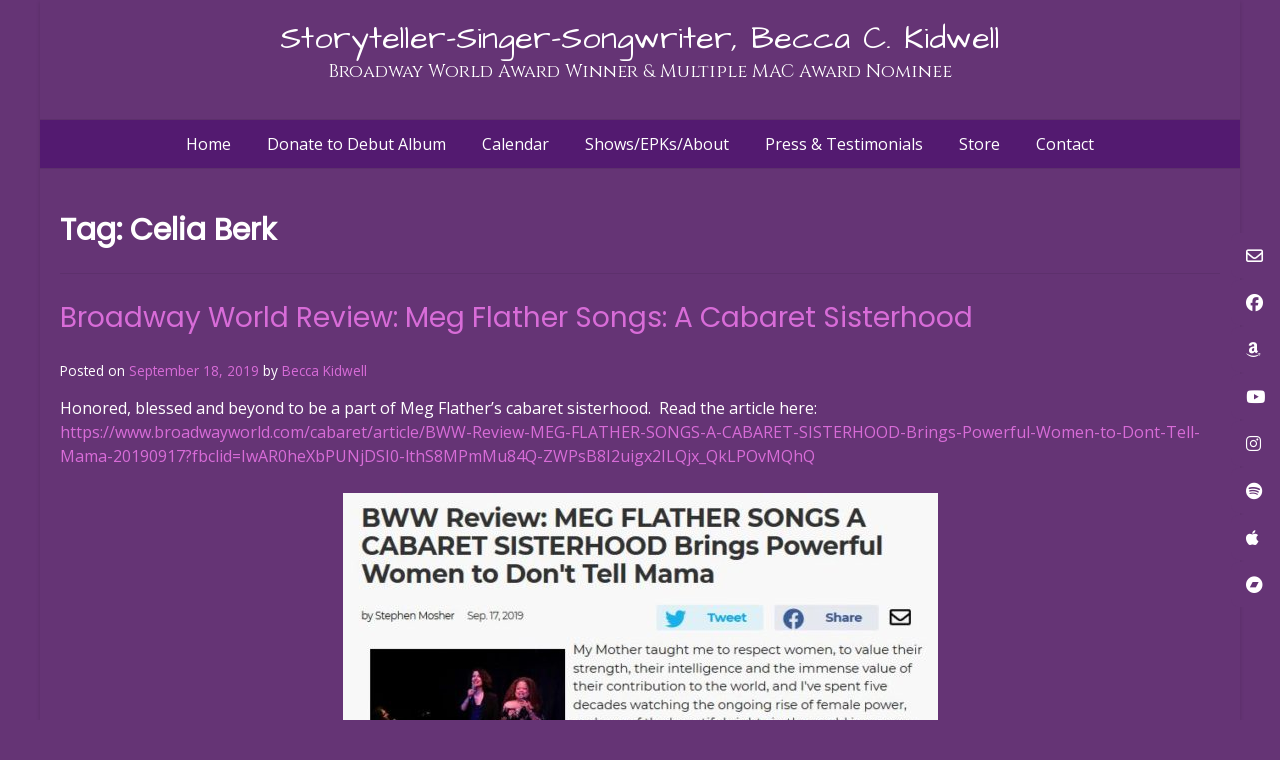

--- FILE ---
content_type: text/html; charset=UTF-8
request_url: https://beccackidwell.com/tag/celia-berk/
body_size: 11451
content:
<!doctype html><!-- Overlay.ORG -->
<html lang="en-US">
<head>
	<meta charset="UTF-8">
	<meta name="viewport" content="width=device-width, initial-scale=1">
	<link rel="profile" href="https://gmpg.org/xfn/11">
	<title>Celia Berk &#8211; Storyteller-Singer-Songwriter, Becca C. Kidwell</title>
<meta name='robots' content='max-image-preview:large' />
<link rel='dns-prefetch' href='//fonts.googleapis.com' />
<link rel="alternate" type="application/rss+xml" title="Storyteller-Singer-Songwriter, Becca C. Kidwell &raquo; Feed" href="https://beccackidwell.com/feed/" />
<link rel="alternate" type="application/rss+xml" title="Storyteller-Singer-Songwriter, Becca C. Kidwell &raquo; Comments Feed" href="https://beccackidwell.com/comments/feed/" />
<link rel="alternate" type="application/rss+xml" title="Storyteller-Singer-Songwriter, Becca C. Kidwell &raquo; Celia Berk Tag Feed" href="https://beccackidwell.com/tag/celia-berk/feed/" />
<style id='wp-img-auto-sizes-contain-inline-css' type='text/css'>
img:is([sizes=auto i],[sizes^="auto," i]){contain-intrinsic-size:3000px 1500px}
/*# sourceURL=wp-img-auto-sizes-contain-inline-css */
</style>
<style id='wp-emoji-styles-inline-css' type='text/css'>

	img.wp-smiley, img.emoji {
		display: inline !important;
		border: none !important;
		box-shadow: none !important;
		height: 1em !important;
		width: 1em !important;
		margin: 0 0.07em !important;
		vertical-align: -0.1em !important;
		background: none !important;
		padding: 0 !important;
	}
/*# sourceURL=wp-emoji-styles-inline-css */
</style>
<link rel='stylesheet' id='wp-block-library-css' href='https://beccackidwell.com/wp-includes/css/dist/block-library/style.min.css?ver=6.9' type='text/css' media='all' />
<style id='classic-theme-styles-inline-css' type='text/css'>
/*! This file is auto-generated */
.wp-block-button__link{color:#fff;background-color:#32373c;border-radius:9999px;box-shadow:none;text-decoration:none;padding:calc(.667em + 2px) calc(1.333em + 2px);font-size:1.125em}.wp-block-file__button{background:#32373c;color:#fff;text-decoration:none}
/*# sourceURL=/wp-includes/css/classic-themes.min.css */
</style>
<link rel='stylesheet' id='wp-components-css' href='https://beccackidwell.com/wp-includes/css/dist/components/style.min.css?ver=6.9' type='text/css' media='all' />
<link rel='stylesheet' id='wp-preferences-css' href='https://beccackidwell.com/wp-includes/css/dist/preferences/style.min.css?ver=6.9' type='text/css' media='all' />
<link rel='stylesheet' id='wp-block-editor-css' href='https://beccackidwell.com/wp-includes/css/dist/block-editor/style.min.css?ver=6.9' type='text/css' media='all' />
<link rel='stylesheet' id='wp-reusable-blocks-css' href='https://beccackidwell.com/wp-includes/css/dist/reusable-blocks/style.min.css?ver=6.9' type='text/css' media='all' />
<link rel='stylesheet' id='wp-patterns-css' href='https://beccackidwell.com/wp-includes/css/dist/patterns/style.min.css?ver=6.9' type='text/css' media='all' />
<link rel='stylesheet' id='wp-editor-css' href='https://beccackidwell.com/wp-includes/css/dist/editor/style.min.css?ver=6.9' type='text/css' media='all' />
<link rel='stylesheet' id='block-robo-gallery-style-css-css' href='https://beccackidwell.com/wp-content/plugins/robo-gallery/includes/extensions/block/dist/blocks.style.build.css?ver=5.1.2' type='text/css' media='all' />
<style id='global-styles-inline-css' type='text/css'>
:root{--wp--preset--aspect-ratio--square: 1;--wp--preset--aspect-ratio--4-3: 4/3;--wp--preset--aspect-ratio--3-4: 3/4;--wp--preset--aspect-ratio--3-2: 3/2;--wp--preset--aspect-ratio--2-3: 2/3;--wp--preset--aspect-ratio--16-9: 16/9;--wp--preset--aspect-ratio--9-16: 9/16;--wp--preset--color--black: #000000;--wp--preset--color--cyan-bluish-gray: #abb8c3;--wp--preset--color--white: #ffffff;--wp--preset--color--pale-pink: #f78da7;--wp--preset--color--vivid-red: #cf2e2e;--wp--preset--color--luminous-vivid-orange: #ff6900;--wp--preset--color--luminous-vivid-amber: #fcb900;--wp--preset--color--light-green-cyan: #7bdcb5;--wp--preset--color--vivid-green-cyan: #00d084;--wp--preset--color--pale-cyan-blue: #8ed1fc;--wp--preset--color--vivid-cyan-blue: #0693e3;--wp--preset--color--vivid-purple: #9b51e0;--wp--preset--gradient--vivid-cyan-blue-to-vivid-purple: linear-gradient(135deg,rgb(6,147,227) 0%,rgb(155,81,224) 100%);--wp--preset--gradient--light-green-cyan-to-vivid-green-cyan: linear-gradient(135deg,rgb(122,220,180) 0%,rgb(0,208,130) 100%);--wp--preset--gradient--luminous-vivid-amber-to-luminous-vivid-orange: linear-gradient(135deg,rgb(252,185,0) 0%,rgb(255,105,0) 100%);--wp--preset--gradient--luminous-vivid-orange-to-vivid-red: linear-gradient(135deg,rgb(255,105,0) 0%,rgb(207,46,46) 100%);--wp--preset--gradient--very-light-gray-to-cyan-bluish-gray: linear-gradient(135deg,rgb(238,238,238) 0%,rgb(169,184,195) 100%);--wp--preset--gradient--cool-to-warm-spectrum: linear-gradient(135deg,rgb(74,234,220) 0%,rgb(151,120,209) 20%,rgb(207,42,186) 40%,rgb(238,44,130) 60%,rgb(251,105,98) 80%,rgb(254,248,76) 100%);--wp--preset--gradient--blush-light-purple: linear-gradient(135deg,rgb(255,206,236) 0%,rgb(152,150,240) 100%);--wp--preset--gradient--blush-bordeaux: linear-gradient(135deg,rgb(254,205,165) 0%,rgb(254,45,45) 50%,rgb(107,0,62) 100%);--wp--preset--gradient--luminous-dusk: linear-gradient(135deg,rgb(255,203,112) 0%,rgb(199,81,192) 50%,rgb(65,88,208) 100%);--wp--preset--gradient--pale-ocean: linear-gradient(135deg,rgb(255,245,203) 0%,rgb(182,227,212) 50%,rgb(51,167,181) 100%);--wp--preset--gradient--electric-grass: linear-gradient(135deg,rgb(202,248,128) 0%,rgb(113,206,126) 100%);--wp--preset--gradient--midnight: linear-gradient(135deg,rgb(2,3,129) 0%,rgb(40,116,252) 100%);--wp--preset--font-size--small: 13px;--wp--preset--font-size--medium: 20px;--wp--preset--font-size--large: 36px;--wp--preset--font-size--x-large: 42px;--wp--preset--spacing--20: 0.44rem;--wp--preset--spacing--30: 0.67rem;--wp--preset--spacing--40: 1rem;--wp--preset--spacing--50: 1.5rem;--wp--preset--spacing--60: 2.25rem;--wp--preset--spacing--70: 3.38rem;--wp--preset--spacing--80: 5.06rem;--wp--preset--shadow--natural: 6px 6px 9px rgba(0, 0, 0, 0.2);--wp--preset--shadow--deep: 12px 12px 50px rgba(0, 0, 0, 0.4);--wp--preset--shadow--sharp: 6px 6px 0px rgba(0, 0, 0, 0.2);--wp--preset--shadow--outlined: 6px 6px 0px -3px rgb(255, 255, 255), 6px 6px rgb(0, 0, 0);--wp--preset--shadow--crisp: 6px 6px 0px rgb(0, 0, 0);}:where(.is-layout-flex){gap: 0.5em;}:where(.is-layout-grid){gap: 0.5em;}body .is-layout-flex{display: flex;}.is-layout-flex{flex-wrap: wrap;align-items: center;}.is-layout-flex > :is(*, div){margin: 0;}body .is-layout-grid{display: grid;}.is-layout-grid > :is(*, div){margin: 0;}:where(.wp-block-columns.is-layout-flex){gap: 2em;}:where(.wp-block-columns.is-layout-grid){gap: 2em;}:where(.wp-block-post-template.is-layout-flex){gap: 1.25em;}:where(.wp-block-post-template.is-layout-grid){gap: 1.25em;}.has-black-color{color: var(--wp--preset--color--black) !important;}.has-cyan-bluish-gray-color{color: var(--wp--preset--color--cyan-bluish-gray) !important;}.has-white-color{color: var(--wp--preset--color--white) !important;}.has-pale-pink-color{color: var(--wp--preset--color--pale-pink) !important;}.has-vivid-red-color{color: var(--wp--preset--color--vivid-red) !important;}.has-luminous-vivid-orange-color{color: var(--wp--preset--color--luminous-vivid-orange) !important;}.has-luminous-vivid-amber-color{color: var(--wp--preset--color--luminous-vivid-amber) !important;}.has-light-green-cyan-color{color: var(--wp--preset--color--light-green-cyan) !important;}.has-vivid-green-cyan-color{color: var(--wp--preset--color--vivid-green-cyan) !important;}.has-pale-cyan-blue-color{color: var(--wp--preset--color--pale-cyan-blue) !important;}.has-vivid-cyan-blue-color{color: var(--wp--preset--color--vivid-cyan-blue) !important;}.has-vivid-purple-color{color: var(--wp--preset--color--vivid-purple) !important;}.has-black-background-color{background-color: var(--wp--preset--color--black) !important;}.has-cyan-bluish-gray-background-color{background-color: var(--wp--preset--color--cyan-bluish-gray) !important;}.has-white-background-color{background-color: var(--wp--preset--color--white) !important;}.has-pale-pink-background-color{background-color: var(--wp--preset--color--pale-pink) !important;}.has-vivid-red-background-color{background-color: var(--wp--preset--color--vivid-red) !important;}.has-luminous-vivid-orange-background-color{background-color: var(--wp--preset--color--luminous-vivid-orange) !important;}.has-luminous-vivid-amber-background-color{background-color: var(--wp--preset--color--luminous-vivid-amber) !important;}.has-light-green-cyan-background-color{background-color: var(--wp--preset--color--light-green-cyan) !important;}.has-vivid-green-cyan-background-color{background-color: var(--wp--preset--color--vivid-green-cyan) !important;}.has-pale-cyan-blue-background-color{background-color: var(--wp--preset--color--pale-cyan-blue) !important;}.has-vivid-cyan-blue-background-color{background-color: var(--wp--preset--color--vivid-cyan-blue) !important;}.has-vivid-purple-background-color{background-color: var(--wp--preset--color--vivid-purple) !important;}.has-black-border-color{border-color: var(--wp--preset--color--black) !important;}.has-cyan-bluish-gray-border-color{border-color: var(--wp--preset--color--cyan-bluish-gray) !important;}.has-white-border-color{border-color: var(--wp--preset--color--white) !important;}.has-pale-pink-border-color{border-color: var(--wp--preset--color--pale-pink) !important;}.has-vivid-red-border-color{border-color: var(--wp--preset--color--vivid-red) !important;}.has-luminous-vivid-orange-border-color{border-color: var(--wp--preset--color--luminous-vivid-orange) !important;}.has-luminous-vivid-amber-border-color{border-color: var(--wp--preset--color--luminous-vivid-amber) !important;}.has-light-green-cyan-border-color{border-color: var(--wp--preset--color--light-green-cyan) !important;}.has-vivid-green-cyan-border-color{border-color: var(--wp--preset--color--vivid-green-cyan) !important;}.has-pale-cyan-blue-border-color{border-color: var(--wp--preset--color--pale-cyan-blue) !important;}.has-vivid-cyan-blue-border-color{border-color: var(--wp--preset--color--vivid-cyan-blue) !important;}.has-vivid-purple-border-color{border-color: var(--wp--preset--color--vivid-purple) !important;}.has-vivid-cyan-blue-to-vivid-purple-gradient-background{background: var(--wp--preset--gradient--vivid-cyan-blue-to-vivid-purple) !important;}.has-light-green-cyan-to-vivid-green-cyan-gradient-background{background: var(--wp--preset--gradient--light-green-cyan-to-vivid-green-cyan) !important;}.has-luminous-vivid-amber-to-luminous-vivid-orange-gradient-background{background: var(--wp--preset--gradient--luminous-vivid-amber-to-luminous-vivid-orange) !important;}.has-luminous-vivid-orange-to-vivid-red-gradient-background{background: var(--wp--preset--gradient--luminous-vivid-orange-to-vivid-red) !important;}.has-very-light-gray-to-cyan-bluish-gray-gradient-background{background: var(--wp--preset--gradient--very-light-gray-to-cyan-bluish-gray) !important;}.has-cool-to-warm-spectrum-gradient-background{background: var(--wp--preset--gradient--cool-to-warm-spectrum) !important;}.has-blush-light-purple-gradient-background{background: var(--wp--preset--gradient--blush-light-purple) !important;}.has-blush-bordeaux-gradient-background{background: var(--wp--preset--gradient--blush-bordeaux) !important;}.has-luminous-dusk-gradient-background{background: var(--wp--preset--gradient--luminous-dusk) !important;}.has-pale-ocean-gradient-background{background: var(--wp--preset--gradient--pale-ocean) !important;}.has-electric-grass-gradient-background{background: var(--wp--preset--gradient--electric-grass) !important;}.has-midnight-gradient-background{background: var(--wp--preset--gradient--midnight) !important;}.has-small-font-size{font-size: var(--wp--preset--font-size--small) !important;}.has-medium-font-size{font-size: var(--wp--preset--font-size--medium) !important;}.has-large-font-size{font-size: var(--wp--preset--font-size--large) !important;}.has-x-large-font-size{font-size: var(--wp--preset--font-size--x-large) !important;}
:where(.wp-block-post-template.is-layout-flex){gap: 1.25em;}:where(.wp-block-post-template.is-layout-grid){gap: 1.25em;}
:where(.wp-block-term-template.is-layout-flex){gap: 1.25em;}:where(.wp-block-term-template.is-layout-grid){gap: 1.25em;}
:where(.wp-block-columns.is-layout-flex){gap: 2em;}:where(.wp-block-columns.is-layout-grid){gap: 2em;}
:root :where(.wp-block-pullquote){font-size: 1.5em;line-height: 1.6;}
/*# sourceURL=global-styles-inline-css */
</style>
<link rel='stylesheet' id='overlay_customizer_fonts-css' href='//fonts.googleapis.com/css?family=Open+Sans%3Aregular%2Citalic%2C700|Architects+Daughter%3Aregular|Lato%3Aregular%2Citalic%2C700|Cinzel%3Aregular%2C700|Poppins%3Aregular%26subset%3Dlatin%2C' type='text/css' media='screen' />
<link rel='stylesheet' id='overlay-fonts-css' href='//fonts.googleapis.com/css?family=Open+Sans%7CPoppins&#038;ver=2.0.10' type='text/css' media='all' />
<link rel='stylesheet' id='overlay-style-css' href='https://beccackidwell.com/wp-content/themes/overlay/style.css?ver=6.9' type='text/css' media='all' />
<link rel='stylesheet' id='overlay-font-awesome-css' href='https://beccackidwell.com/wp-content/themes/overlay/inc/font-awesome/css/all.css?ver=6.7.2' type='text/css' media='all' />
<link rel='stylesheet' id='overlay-header-style-css' href='https://beccackidwell.com/wp-content/themes/overlay/templates/header/header-style.css?ver=2.0.10' type='text/css' media='all' />
<link rel='stylesheet' id='overlay-footer-style-css' href='https://beccackidwell.com/wp-content/themes/overlay/templates/footer/css/footer-none.css?ver=2.0.10' type='text/css' media='all' />
<link rel='stylesheet' id='overlay-resp-menu-css' href='https://beccackidwell.com/wp-content/themes/overlay/inc/css/menu-mobile.css?ver=2.0.10' type='text/css' media='(max-width: 782px)' />
<link rel='stylesheet' id='overlay-resp-tablet-css' href='https://beccackidwell.com/wp-content/themes/overlay/inc/css/responsive-tablet.css?ver=2.0.10' type='text/css' media='(max-width: 980px)' />
<link rel='stylesheet' id='overlay-resp-mobile-css' href='https://beccackidwell.com/wp-content/themes/overlay/inc/css/responsive-mobile.css?ver=2.0.10' type='text/css' media='(max-width: 782px)' />
<style id='overlay-customizer-custom-css-inline-css' type='text/css'>
.site-title{font-size:32px;font-family:"Architects Daughter","Helvetica Neue",sans-serif;}.site-description{font-size:18px;font-family:"Cinzel","Helvetica Neue",sans-serif;color:#ffffff;}.overlay-side-social .social-icon{font-size:17px;}.overlay-page-title .overlay-h-title,
				.woocommerce-products-header .woocommerce-products-header__title{font-size:30px;}.main-navigation ul ul a:hover,
				.main-navigation ul ul a:focus,
				.main-navigation ul ul li.current-menu-item > a,
				.main-navigation ul ul li.current_page_item > a,
				.main-navigation ul ul li.current-menu-parent > a,
				.main-navigation ul ul li.current_page_parent > a,
				.main-navigation ul ul li.current-menu-ancestor > a,
				.main-navigation ul ul li.current_page_ancestor > a,
				
				.main-navigation.overlay-nav-solid a:hover,
				.main-navigation.overlay-nav-solid ul > li > a:hover,
				.main-navigation.overlay-nav-solid ul > li > a:focus,
				.main-navigation.overlay-nav-solid ul > li.current-menu-item > a,
				.main-navigation.overlay-nav-solid ul > li.current-menu-ancestor > a,
				.main-navigation.overlay-nav-solid ul > li.current-menu-parent > a,
				.main-navigation.overlay-nav-solid ul > li.current_page_parent > a,
				.main-navigation.overlay-nav-solid ul > li.current_page_ancestor > a,
				.main-navigation.overlay-nav-solid .current_page_item > a,
				
				.main-navigation.overlay-nav-block ul > li > a:hover span.nav-span-block,
				.main-navigation.overlay-nav-block ul > li > a:focus span.nav-span-block,
				.main-navigation.overlay-nav-block ul > li.current-menu-item > a span.nav-span-block,
				.main-navigation.overlay-nav-block ul > li.current-menu-ancestor > a span.nav-span-block,
				.main-navigation.overlay-nav-block ul > li.current-menu-parent > a span.nav-span-block,
				.main-navigation.overlay-nav-block ul > li.current_page_parent > a span.nav-span-block,
				.main-navigation.overlay-nav-block ul > li.current_page_ancestor > a span.nav-span-block,
				.main-navigation.overlay-nav-block .current_page_item > a span.nav-span-block,
				
				.error-btn a:hover,
				.overlay-side-social .social-icon,
				#comments .comment-form input.submit:hover,
				.overlay-footdivide-shortline .footer-custom-block::after,
				.overlay-footdivide-shortline ul.site-footer-widgets > li::after{background-color:#653475;}a,
				.overlay-footer-social-two #overlay-bottombar-menu li a:hover,
				.overlay-footer-social-two.footer-menu-vertical #overlay-bottombar-menu li a:hover{color:#653475;}#site-navigation.main-navigation.overlay-nav-plain ul > li > a:hover,
				#site-navigation.main-navigation.overlay-nav-plain ul > li > a:focus,
				#site-navigation.main-navigation.overlay-nav-plain ul > li.current-menu-item > a,
				#site-navigation.main-navigation.overlay-nav-plain ul > li.current-menu-ancestor > a,
				#site-navigation.main-navigation.overlay-nav-plain ul > li.current-menu-parent > a,
				#site-navigation.main-navigation.overlay-nav-plain ul > li.current_page_parent > a,
				#site-navigation.main-navigation.overlay-nav-plain ul > li.current_page_ancestor > a,
				#site-navigation.main-navigation.overlay-nav-plain .current_page_item > a,
				
				#site-navigation.main-navigation.overlay-nav-underline ul > li > a:hover,
				#site-navigation.main-navigation.overlay-nav-underline ul > li > a:focus,
				#site-navigation.main-navigation.overlay-nav-underline ul > li.current-menu-item > a,
				#site-navigation.main-navigation.overlay-nav-underline ul > li.current-menu-ancestor > a,
				#site-navigation.main-navigation.overlay-nav-underline ul > li.current-menu-parent > a,
				#site-navigation.main-navigation.overlay-nav-underline ul > li.current_page_parent > a,
				#site-navigation.main-navigation.overlay-nav-underline ul > li.current_page_ancestor > a,
				#site-navigation.main-navigation.overlay-nav-underline .current_page_item > a{color:#653475 !important;}.main-navigation.overlay-nav-underline ul > li > a:hover,
				.main-navigation.overlay-nav-underline ul > li > a:focus,
				.main-navigation.overlay-nav-underline ul > li.current-menu-item > a,
				.main-navigation.overlay-nav-underline ul > li.current-menu-ancestor > a,
				.main-navigation.overlay-nav-underline ul > li.current-menu-parent > a,
				.main-navigation.overlay-nav-underline ul > li.current_page_parent > a,
				.main-navigation.overlay-nav-underline ul > li.current_page_ancestor > a,
				.main-navigation.overlay-nav-underline .current_page_item > a{box-shadow:0 -4px 0 #eded74 inset;}blockquote{border-left-color:#653475 !important;}a:hover,
				a:focus,
				a:active{color:#653475;}body.overlay-site-boxed .site-boxed,
				body.overlay-site-full-width-blocked.overlay-joined-content .site-content-inner,
				body.overlay-site-full-width-blocked.overlay-break-content .content-area,
				body.overlay-site-full-width-blocked.overlay-break-content .widget-area,
				body.overlay-site-full-width-blocked.overlay-break-content .widget-area.widgets-apart .widget{background-color:#653475;}body #page header.site-header,
				.header-search-block,
                body #page .site-header .site-bar-inner,
                .site-header.overlay-header-grid .site-header-inner{background-color:#653475;}body #page header.site-header{color:#ffffff;}.site-header .site-bar,
				.header-search-block,
				body #page .site-header .site-bar-inner,
				.site-header .header-search-block{background-color:#653475;}.site-header .site-bar,
				button.header-search{color:#ffffff;}.main-navigation,
				body.overlay-menu-dropdown .site-stick-header.stick-header.stuck #overlay-main-menu{background-color:#531a70;}.main-navigation,
				button.menu-toggle{color:#ffffff;}.main-navigation ul ul{background-color:rgba(255, 255, 255, 0.6);;color:#ffffff;}.main-navigation ul ul a:hover,
				.main-navigation ul ul a:focus,
				.main-navigation ul ul li.current-menu-item > a,
				.main-navigation ul ul li.current_page_item > a,
				.main-navigation ul ul li.current-menu-parent > a,
				.main-navigation ul ul li.current_page_parent > a,
				.main-navigation ul ul li.current-menu-ancestor > a,
				.main-navigation ul ul li.current_page_ancestor > a,
				.main-navigation.overlay-nav-solid a:hover,
				.main-navigation.overlay-nav-solid ul > li > a:hover,
				.main-navigation.overlay-nav-solid ul > li > a:focus,
				.main-navigation.overlay-nav-solid ul > li.current-menu-item > a,
				.main-navigation.overlay-nav-solid ul > li.current-menu-ancestor > a,
				.main-navigation.overlay-nav-solid ul > li.current-menu-parent > a,
				.main-navigation.overlay-nav-solid ul > li.current_page_parent > a,
				.main-navigation.overlay-nav-solid ul > li.current_page_ancestor > a,
				.main-navigation.overlay-nav-solid .current_page_item > a,
				.main-navigation.overlay-nav-block ul > li > a:hover span.nav-span-block,
				.main-navigation.overlay-nav-block ul > li > a:focus span.nav-span-block,
				.main-navigation.overlay-nav-block ul > li.current-menu-item > a span.nav-span-block,
				.main-navigation.overlay-nav-block ul > li.current-menu-ancestor > a span.nav-span-block,
				.main-navigation.overlay-nav-block ul > li.current-menu-parent > a span.nav-span-block,
				.main-navigation.overlay-nav-block ul > li.current_page_parent > a span.nav-span-block,
				.main-navigation.overlay-nav-block ul > li.current_page_ancestor > a span.nav-span-block,
				.main-navigation.overlay-nav-block .current_page_item > a span.nav-span-block{background-color:#eded74;}.main-navigation.overlay-nav-plain ul > li > a:hover,
				.main-navigation.overlay-nav-plain ul > li > a:focus,
				.main-navigation.overlay-nav-plain ul > li.current-menu-item > a,
				.main-navigation.overlay-nav-plain ul > li.current-menu-ancestor > a,
				.main-navigation.overlay-nav-plain ul > li.current-menu-parent > a,
				.main-navigation.overlay-nav-plain ul > li.current_page_parent > a,
				.main-navigation.overlay-nav-plain ul > li.current_page_ancestor > a,
				.main-navigation.overlay-nav-plain .current_page_item > a,
				
				.main-navigation.overlay-nav-underline ul > li > a:hover,
				.main-navigation.overlay-nav-underline ul > li > a:focus,
				.main-navigation.overlay-nav-underline ul > li.current-menu-item > a,
				.main-navigation.overlay-nav-underline ul > li.current-menu-ancestor > a,
				.main-navigation.overlay-nav-underline ul > li.current-menu-parent > a,
				.main-navigation.overlay-nav-underline ul > li.current_page_parent > a,
				.main-navigation.overlay-nav-underline ul > li.current_page_ancestor > a,
				.main-navigation.overlay-nav-underline .current_page_item > a{color:#eded74 !important;}.main-navigation.overlay-nav-plain ul ul li a:hover,
				.main-navigation.overlay-nav-underline ul ul li a:hover{color:#FFF !important;}.main-navigation ul ul a:hover,
				.main-navigation ul ul a:focus,
				.main-navigation ul ul li.current-menu-item > a,
				.main-navigation ul ul li.current_page_item > a,
				.main-navigation ul ul li.current-menu-parent > a,
				.main-navigation ul ul li.current_page_parent > a,
				.main-navigation ul ul li.current-menu-ancestor > a,
				.main-navigation ul ul li.current_page_ancestor > a,
				.main-navigation.overlay-nav-plain ul ul li a:hover,
				.main-navigation.overlay-nav-underline ul ul li a:hover,
				.main-navigation.overlay-nav-solid ul a:hover,
				.main-navigation.overlay-nav-solid ul > li > a:hover,
				.main-navigation.overlay-nav-solid ul > li > a:focus,
				.main-navigation.overlay-nav-solid ul > li.current-menu-item > a,
				.main-navigation.overlay-nav-solid ul > li.current-menu-ancestor > a,
				.main-navigation.overlay-nav-solid ul > li.current-menu-parent > a,
				.main-navigation.overlay-nav-solid ul > li.current_page_parent > a,
				.main-navigation.overlay-nav-solid ul > li.current_page_ancestor > a,
				.main-navigation.overlay-nav-solid .current_page_item > a,
				.main-navigation.overlay-nav-block ul > li > a:hover span.nav-span-block,
				.main-navigation.overlay-nav-block ul > li > a:focus span.nav-span-block,
				.main-navigation.overlay-nav-block ul > li.current-menu-item > a span.nav-span-block,
				.main-navigation.overlay-nav-block ul > li.current-menu-ancestor > a span.nav-span-block,
				.main-navigation.overlay-nav-block ul > li.current-menu-parent > a span.nav-span-block,
				.main-navigation.overlay-nav-block ul > li.current_page_parent > a span.nav-span-block,
				.main-navigation.overlay-nav-block ul > li.current_page_ancestor > a span.nav-span-block,
				.main-navigation.overlay-nav-block .current_page_item > a span.nav-span-block{color:#eded74 !important;}.site-title a{color:#ffffff;}.overlay-h-title{color:#ffffff;}.overlay-breadcrumbs{color:#eded74;}.site-content-inner h1,
				.site-content-inner h2,
				.site-content-inner h3,
				.site-content-inner h4,
				.site-content-inner h5,
				.site-content-inner h6,
				.widget-area .widget-title{color:#ffffff;}.site-content-inner{color:#ffffff;}.widget-area .widget-title{color:#ffffff;}.widget-area{color:#ffffff;}.site-content-inner a,
				.overlay-breadcrumbs a,
				.overlay-pagetitle-cheader .overlay-breadcrumbs a{color:#d86cd8;}.site-content-inner a:hover,
				.overlay-breadcrumbs a:hover,
				.overlay-pagetitle-cheader .overlay-breadcrumbs a:hover{color:#eded74;}.widget-area a{color:#d86cd8;}.widget-area a:hover{color:#eded74;}body.overlay-site-full-width .site-footer,
				body.overlay-site-boxed .site-footer,
				body.overlay-site-full-width-blocked .site-footer{background-color:#603a70;}.site-footer .site-footer-inner{color:#ffffff;}.site-footer .widget-title{color:#ffffff;}.overlay-footer-social .site-footer-icons .social-icon{color:#eded74;}.site-footer .site-footer-inner a{color:#d86cd8;}.site-footer .site-footer-inner a:hover{color:#eded74;}.site-footer .site-bar,
				.site-footer .site-bar .site-bar-inner{background-color:#603a70;}.site-footer .site-bar{color:#ffffff;}.site-footer .site-bar-text a,
				.site-footer .site-bar .site-bar-inner a{color:#d86cd8;}.site-footer .site-bar-text a:hover,
				.site-footer .site-bar .social-icon:hover,
				.site-footer #overlay-bottombar-menu li a:hover{color:#eded74;}
@media (max-width: 782px){#site-navigation.main-navigation ul > li > a:hover,
				#site-navigation.main-navigation ul > li.current-menu-item > a,
				#site-navigation.main-navigation ul > li.current-menu-ancestor > a,
				#site-navigation.main-navigation ul > li.current-menu-parent > a,
				#site-navigation.main-navigation ul > li.current_page_parent > a,
				#site-navigation.main-navigation ul > li.current_page_ancestor > a,
				#site-navigation.main-navigation .current_page_item > a,
				#site-navigation.main-navigation ul > li.current-menu-item > a span.nav-span-block,
				#site-navigation.main-navigation ul > li.current-menu-ancestor > a span.nav-span-block,
				#site-navigation.main-navigation ul > li.current-menu-parent > a span.nav-span-block,
				#site-navigation.main-navigation ul > li.current_page_parent > a span.nav-span-block,
				#site-navigation.main-navigation ul > li.current_page_ancestor > a span.nav-span-block,
				#site-navigation.main-navigation .current_page_item > a span.nav-span-block,
				#site-navigation.main-navigation.overlay-nav-block ul > li > a:hover span.nav-span-block,
				#site-navigation.main-navigation.overlay-nav-plain ul li a:hover,
				#site-navigation.main-navigation.overlay-nav-solid ul li a:hover,
				#site-navigation.main-navigation.overlay-nav-underline ul li a:hover,
				#site-navigation.main-navigation.overlay-nav-blocks ul li a:hover,
				#site-navigation.main-navigation.overlay-nav-blocks ul li a:hover span.nav-span-block{color:#eded74 !important;}.site-header .site-bar{display:none !important;}.site-header .site-bar button.header-search,
				.header-search-block, .header-search-overlay{display:none !important;}}
/*# sourceURL=overlay-customizer-custom-css-inline-css */
</style>
<script type="text/javascript" src="https://beccackidwell.com/wp-includes/js/jquery/jquery.min.js?ver=3.7.1" id="jquery-core-js"></script>
<script type="text/javascript" src="https://beccackidwell.com/wp-includes/js/jquery/jquery-migrate.min.js?ver=3.4.1" id="jquery-migrate-js"></script>
<link rel="https://api.w.org/" href="https://beccackidwell.com/wp-json/" /><link rel="alternate" title="JSON" type="application/json" href="https://beccackidwell.com/wp-json/wp/v2/tags/619" /><link rel="EditURI" type="application/rsd+xml" title="RSD" href="https://beccackidwell.com/xmlrpc.php?rsd" />
<meta name="generator" content="WordPress 6.9" />
<script id='pixel-script-poptin' src='https://cdn.popt.in/pixel.js?id=ccb96a7639ba8' async='true'></script> <meta name="generator" content="Elementor 3.34.1; features: additional_custom_breakpoints; settings: css_print_method-external, google_font-enabled, font_display-auto">
			<style>
				.e-con.e-parent:nth-of-type(n+4):not(.e-lazyloaded):not(.e-no-lazyload),
				.e-con.e-parent:nth-of-type(n+4):not(.e-lazyloaded):not(.e-no-lazyload) * {
					background-image: none !important;
				}
				@media screen and (max-height: 1024px) {
					.e-con.e-parent:nth-of-type(n+3):not(.e-lazyloaded):not(.e-no-lazyload),
					.e-con.e-parent:nth-of-type(n+3):not(.e-lazyloaded):not(.e-no-lazyload) * {
						background-image: none !important;
					}
				}
				@media screen and (max-height: 640px) {
					.e-con.e-parent:nth-of-type(n+2):not(.e-lazyloaded):not(.e-no-lazyload),
					.e-con.e-parent:nth-of-type(n+2):not(.e-lazyloaded):not(.e-no-lazyload) * {
						background-image: none !important;
					}
				}
			</style>
			<style type="text/css" id="custom-background-css">
body.custom-background { background-color: #653475; }
</style>
	<link rel="icon" href="https://beccackidwell.com/wp-content/uploads/2023/07/cropped-cropped-Becca-Kidwell-IMG_0362-scaled-1-32x32.jpg" sizes="32x32" />
<link rel="icon" href="https://beccackidwell.com/wp-content/uploads/2023/07/cropped-cropped-Becca-Kidwell-IMG_0362-scaled-1-192x192.jpg" sizes="192x192" />
<link rel="apple-touch-icon" href="https://beccackidwell.com/wp-content/uploads/2023/07/cropped-cropped-Becca-Kidwell-IMG_0362-scaled-1-180x180.jpg" />
<meta name="msapplication-TileImage" content="https://beccackidwell.com/wp-content/uploads/2023/07/cropped-cropped-Becca-Kidwell-IMG_0362-scaled-1-270x270.jpg" />
		<style type="text/css" id="wp-custom-css">
			/* line-height: normal */
		</style>
		</head>

<body class="archive tag tag-celia-berk tag-619 custom-background wp-theme-overlay overlay-site-boxed overlay-menu-rightside overlay-blog-fw hfeed elementor-default elementor-kit-1694">
<div id="page" class="site overlay-search-slide">

			<div class="overlay-side-social  overlay-icons-sideright overlay-side-social-rounded">
			<a href="mailto:&#098;%63&#107;%69&#100;%77&#101;&#108;%6c%73&#105;&#110;&#103;%73&#064;%67%6d&#097;&#105;&#108;%2ec%6fm" title="Send Us an Email" class="social-icon social-email"><i class="far fa-envelope"></i></a><a href="https://www.facebook.com/beccackidwell" target="_blank" title="Find Us on Facebook" class="social-icon social-facebook"><i class="fab fa-facebook"></i></a><a href="https://amazon.com/music/player/artists/B0BLTLG4GX/becca-kidwell?marketplaceId=ATVPDKIKX0DER&#038;musicTerritory=US&#038;ref=dm_sh_ua0KqGt2QuRkYKqrwwb5fLIF9" target="_blank" title="Find Us on Amazon" class="social-icon social-amazon"><i class="fab fa-amazon"></i></a><a href="https://www.youtube.com/channel/UCoNBYPYWEofNft261v7cZqg" target="_blank" title="View our YouTube Channel" class="social-icon social-youtube"><i class="fab fa-youtube"></i></a><a href="https://www.instagram.com/beccackidwell/" target="_blank" title="Follow Us on Instagram" class="social-icon social-instagram"><i class="fab fa-instagram"></i></a><a href="https://open.spotify.com/artist/4CvVPY3nINUSbxnIWuENY7?si=4SuH63dsR-6diYWrFZhYAg" target="_blank" title="Find us on Spotify" class="social-icon social-spotify"><i class="fab fa-spotify"></i></a><a href="https://music.apple.com/us/artist/becca-kidwell/1653669835" target="_blank" class="social-icon social-custom"><i class="fab fa-apple"></i></a><a href="https://bandcamp.com/band_follow_button_classic/3391014974" target="_blank" class="social-icon social-custom"><i class="fab fa-bandcamp"></i></a>		</div>
	
	<div class="site-boxed">
		<a class="skip-link screen-reader-text" href="#content">Skip to content</a>

		<header id="masthead" class="site-header overlay-header-default">
    
        <div class="site-container">
            <div class="site-header-inner">

                <div class="site-branding align-items-middle">
                                            
                                                    
                                                            <div class="site-logo-title">
                                    <p class="site-title"><a href="https://beccackidwell.com/" rel="home">Storyteller-Singer-Songwriter, Becca C. Kidwell</a></p>                                                                            <p class="site-description">Broadway World Award Winner &amp; Multiple MAC Award Nominee </p>                                                                    </div>
                                                    
                        
                                    </div><!-- .site-branding -->
            
            </div>
        </div>
        
                    <nav id="site-navigation" class="main-navigation overlay-menu-rightside overlay-nav-underline  main-nav-center overlay-dd-style-button">
                <div class="site-container">
                    <button class="menu-toggle" aria-controls="main-menu" aria-expanded="false">
                                                    <span><i class="fas fa-bars"></i></span>
                                                Menu                    </button>
                    <div class="menu-main-menu-container">
                        <div class="main-menu-inner"><ul id="overlay-main-menu" class="menu"><li id="menu-item-1742" class="menu-item menu-item-type-post_type menu-item-object-page menu-item-home menu-item-1742"><a href="https://beccackidwell.com/">Home</a></li>
<li id="menu-item-4668" class="menu-item menu-item-type-post_type menu-item-object-page menu-item-4668"><a href="https://beccackidwell.com/donate/">Donate to Debut Album</a></li>
<li id="menu-item-3335" class="menu-item menu-item-type-post_type menu-item-object-page menu-item-3335"><a href="https://beccackidwell.com/calendar/">Calendar</a></li>
<li id="menu-item-1771" class="menu-item menu-item-type-post_type menu-item-object-page menu-item-has-children menu-item-1771"><a href="https://beccackidwell.com/showsepk/">Shows/EPKs/About</a>
<ul class="sub-menu">
	<li id="menu-item-1730" class="menu-item menu-item-type-post_type menu-item-object-page menu-item-1730"><a href="https://beccackidwell.com/photos/">Photos</a></li>
	<li id="menu-item-1732" class="menu-item menu-item-type-post_type menu-item-object-page menu-item-1732"><a href="https://beccackidwell.com/bio/">Bio</a></li>
</ul>
</li>
<li id="menu-item-1848" class="menu-item menu-item-type-post_type menu-item-object-page menu-item-has-children menu-item-1848"><a href="https://beccackidwell.com/press/">Press &#038; Testimonials</a>
<ul class="sub-menu">
	<li id="menu-item-1770" class="menu-item menu-item-type-post_type menu-item-object-page current_page_parent menu-item-1770"><a href="https://beccackidwell.com/news/">News</a></li>
</ul>
</li>
<li id="menu-item-5344" class="menu-item menu-item-type-custom menu-item-object-custom menu-item-5344"><a href="https://storyteller-singer-songwriter-becca-kidwell-shop.fourthwall.com">Store</a></li>
<li id="menu-item-1856" class="menu-item menu-item-type-post_type menu-item-object-page menu-item-1856"><a href="https://beccackidwell.com/contact/">Contact</a></li>
</ul></div>                        <button class="main-menu-close"></button>
                    </div>
                </div>
            </nav><!-- #site-navigation -->
            
</header><!-- #masthead -->
		
		    
    

		<div id="content" class="site-container site-content heading-prop-2">
			<div class="site-content-inner ">	<div id="primary" class="content-area content-area-full">
		<main id="main" class="site-main overlay-list list-grid loading-blocks overlay-blog-left overlay-blog-vcenter   ">

			
				            <header class="overlay-page-title overlay-pagetitle-default">

                            
                <h3 class="overlay-h-title">
                    Tag: <span>Celia Berk</span>                </h3>
                
            
        </header>
    
				<div class="overlay-list-inner" id="overlay-list-inner">

					<article id="post-1366" class="post-1366 post type-post status-publish format-standard hentry category-performing tag-becca-kidwell tag-cabaret-sisterhood tag-celia-berk tag-corinna-sowers-adler tag-deborah-stone tag-deborah-zecher tag-elizabeth-nucci tag-heather-villaescusa tag-helane-blumfield tag-karen-oberlin tag-kathy-kaefer tag-laurie-krauz tag-lennie-watts tag-lina-koutrakos tag-lisa-viggiano tag-lucille-carr-kaffashan tag-mary-sue-daniels tag-meg-flather tag-natalie-douglas tag-rosemary-loar tag-sally-darling tag-sisterhood tag-sue-matsuki tag-those-girls tag-tracy-stark">
	<div class="post-inner">

					<div class="post-no-img">
				<img src="https://beccackidwell.com/wp-content/themes/overlay/images/blog-img-3-2.png" alt="Broadway World Review:  Meg Flather Songs:  A Cabaret Sisterhood" />
			</div>
		
		<div class="post-content no-thumbnail ">
			<div class="post-content-inner">

				<header class="entry-header">

					<h2 class="entry-title"><a href="https://beccackidwell.com/broadway-world-review-meg-flather-songs-a-cabaret-sisterhood/" rel="bookmark">Broadway World Review:  Meg Flather Songs:  A Cabaret Sisterhood</a></h2>					
											<div class="entry-meta">
							<span class="posted-on">Posted on <a href="https://beccackidwell.com/broadway-world-review-meg-flather-songs-a-cabaret-sisterhood/" rel="bookmark"><time class="entry-date published" datetime="2019-09-18T20:38:31-04:00">September 18, 2019</time><time class="updated" datetime="2019-09-18T20:39:40-04:00">September 18, 2019</time></a></span><span class="byline"> by <span class="author vcard"><a class="url fn n" href="https://beccackidwell.com/author/becca/">Becca Kidwell</a></span></span>						</div><!-- .entry-meta -->
					
				</header><!-- .entry-header -->
				
				<div class="entry-content">
					<p>Honored, blessed and beyond to be a part of Meg Flather&#8217;s cabaret sisterhood.  Read the article here:  <a href="https://www.broadwayworld.com/cabaret/article/BWW-Review-MEG-FLATHER-SONGS-A-CABARET-SISTERHOOD-Brings-Powerful-Women-to-Dont-Tell-Mama-20190917?fbclid=IwAR0heXbPUNjDSI0-lthS8MPmMu84Q-ZWPsB8I2uigx2ILQjx_QkLPOvMQhQ">https://www.broadwayworld.com/cabaret/article/BWW-Review-MEG-FLATHER-SONGS-A-CABARET-SISTERHOOD-Brings-Powerful-Women-to-Dont-Tell-Mama-20190917?fbclid=IwAR0heXbPUNjDSI0-lthS8MPmMu84Q-ZWPsB8I2uigx2ILQjx_QkLPOvMQhQ</a></p>
<p><a href="https://beccackidwell.com/wp-content/uploads/2019/09/megreview.jpg"><img fetchpriority="high" decoding="async" class="aligncenter size-medium wp-image-1367" src="https://beccackidwell.com/wp-content/uploads/2019/09/megreview-595x373.jpg" alt="" width="595" height="373" srcset="https://beccackidwell.com/wp-content/uploads/2019/09/megreview-595x373.jpg 595w, https://beccackidwell.com/wp-content/uploads/2019/09/megreview-210x132.jpg 210w, https://beccackidwell.com/wp-content/uploads/2019/09/megreview.jpg 702w" sizes="(max-width: 595px) 100vw, 595px" /></a></p>
				</div><!-- .entry-content -->
				
				<footer class="entry-footer">
					<span class="cat-links">Posted in <a href="https://beccackidwell.com/category/performing/" rel="category tag">performing</a></span><span class="tags-links">Tagged <a href="https://beccackidwell.com/tag/becca-kidwell/" rel="tag">Becca Kidwell</a>, <a href="https://beccackidwell.com/tag/cabaret-sisterhood/" rel="tag">cabaret sisterhood</a>, <a href="https://beccackidwell.com/tag/celia-berk/" rel="tag">Celia Berk</a>, <a href="https://beccackidwell.com/tag/corinna-sowers-adler/" rel="tag">Corinna Sowers Adler</a>, <a href="https://beccackidwell.com/tag/deborah-stone/" rel="tag">Deborah Stone</a>, <a href="https://beccackidwell.com/tag/deborah-zecher/" rel="tag">Deborah Zecher</a>, <a href="https://beccackidwell.com/tag/elizabeth-nucci/" rel="tag">Elizabeth Nucci</a>, <a href="https://beccackidwell.com/tag/heather-villaescusa/" rel="tag">Heather Villaescusa</a>, <a href="https://beccackidwell.com/tag/helane-blumfield/" rel="tag">Helane Blumfield</a>, <a href="https://beccackidwell.com/tag/karen-oberlin/" rel="tag">Karen Oberlin</a>, <a href="https://beccackidwell.com/tag/kathy-kaefer/" rel="tag">Kathy Kaefer</a>, <a href="https://beccackidwell.com/tag/laurie-krauz/" rel="tag">Laurie Krauz</a>, <a href="https://beccackidwell.com/tag/lennie-watts/" rel="tag">Lennie Watts</a>, <a href="https://beccackidwell.com/tag/lina-koutrakos/" rel="tag">Lina Koutrakos</a>, <a href="https://beccackidwell.com/tag/lisa-viggiano/" rel="tag">Lisa Viggiano</a>, <a href="https://beccackidwell.com/tag/lucille-carr-kaffashan/" rel="tag">Lucille Carr Kaffashan</a>, <a href="https://beccackidwell.com/tag/mary-sue-daniels/" rel="tag">Mary Sue Daniels</a>, <a href="https://beccackidwell.com/tag/meg-flather/" rel="tag">meg flather</a>, <a href="https://beccackidwell.com/tag/natalie-douglas/" rel="tag">Natalie Douglas</a>, <a href="https://beccackidwell.com/tag/rosemary-loar/" rel="tag">Rosemary Loar</a>, <a href="https://beccackidwell.com/tag/sally-darling/" rel="tag">Sally Darling</a>, <a href="https://beccackidwell.com/tag/sisterhood/" rel="tag">sisterhood</a>, <a href="https://beccackidwell.com/tag/sue-matsuki/" rel="tag">Sue Matsuki</a>, <a href="https://beccackidwell.com/tag/those-girls/" rel="tag">Those Girls</a>, <a href="https://beccackidwell.com/tag/tracy-stark/" rel="tag">Tracy Stark</a></span>				</footer><!-- .entry-footer -->
				
			</div>
		</div>

	</div>
</article><!-- #post-1366 --><article id="post-1341" class="post-1341 post type-post status-publish format-standard hentry category-performing tag-amorika-amoroso tag-celia-berk tag-corinna-sowers-adler tag-debbie-zecher tag-deborah-stone tag-elizabeth-nucci tag-heather-villaescusa tag-helane-blumfield tag-josephine-sanges tag-karen-oberlin tag-kathy-kaefer tag-laurie-krauz tag-lina-koutrakos tag-lisa-viggiano tag-lisa-yaeger tag-lucille-carr-kaffashan tag-mary-sue-daniels tag-meg-flather tag-natalie-douglas tag-rosemary-loar tag-sally-darling tag-sue-matsuki tag-tanya-moberly tag-those-girls tag-tracy-stark">
	<div class="post-inner">

					<div class="post-no-img">
				<img src="https://beccackidwell.com/wp-content/themes/overlay/images/blog-img-3-2.png" alt="Meg Flather Songs:  A Cabaret Sisterhood" />
			</div>
		
		<div class="post-content no-thumbnail ">
			<div class="post-content-inner">

				<header class="entry-header">

					<h2 class="entry-title"><a href="https://beccackidwell.com/meg-flather-songs-a-cabaret-sisterhood/" rel="bookmark">Meg Flather Songs:  A Cabaret Sisterhood</a></h2>					
											<div class="entry-meta">
							<span class="posted-on">Posted on <a href="https://beccackidwell.com/meg-flather-songs-a-cabaret-sisterhood/" rel="bookmark"><time class="entry-date published" datetime="2019-05-09T20:47:45-04:00">May 9, 2019</time><time class="updated" datetime="2019-05-11T22:23:38-04:00">May 11, 2019</time></a></span><span class="byline"> by <span class="author vcard"><a class="url fn n" href="https://beccackidwell.com/author/becca/">Becca Kidwell</a></span></span>						</div><!-- .entry-meta -->
					
				</header><!-- .entry-header -->
				
				<div class="entry-content">
					<p><a href="https://beccackidwell.com/wp-content/uploads/2019/05/IMG_0629.jpg"><img decoding="async" class="aligncenter size-medium wp-image-1352" src="https://beccackidwell.com/wp-content/uploads/2019/05/IMG_0629-595x833.jpg" alt="" width="595" height="833" srcset="https://beccackidwell.com/wp-content/uploads/2019/05/IMG_0629-595x833.jpg 595w, https://beccackidwell.com/wp-content/uploads/2019/05/IMG_0629-150x210.jpg 150w, https://beccackidwell.com/wp-content/uploads/2019/05/IMG_0629.jpg 714w" sizes="(max-width: 595px) 100vw, 595px" /></a>I am honored to be a part of this show of Meg Flather&#8217;s music!</p>
				</div><!-- .entry-content -->
				
				<footer class="entry-footer">
					<span class="cat-links">Posted in <a href="https://beccackidwell.com/category/performing/" rel="category tag">performing</a></span><span class="tags-links">Tagged <a href="https://beccackidwell.com/tag/amorika-amoroso/" rel="tag">Amorika Amoroso</a>, <a href="https://beccackidwell.com/tag/celia-berk/" rel="tag">Celia Berk</a>, <a href="https://beccackidwell.com/tag/corinna-sowers-adler/" rel="tag">Corinna Sowers Adler</a>, <a href="https://beccackidwell.com/tag/debbie-zecher/" rel="tag">Debbie Zecher</a>, <a href="https://beccackidwell.com/tag/deborah-stone/" rel="tag">Deborah Stone</a>, <a href="https://beccackidwell.com/tag/elizabeth-nucci/" rel="tag">Elizabeth Nucci</a>, <a href="https://beccackidwell.com/tag/heather-villaescusa/" rel="tag">Heather Villaescusa</a>, <a href="https://beccackidwell.com/tag/helane-blumfield/" rel="tag">Helane Blumfield</a>, <a href="https://beccackidwell.com/tag/josephine-sanges/" rel="tag">Josephine Sanges</a>, <a href="https://beccackidwell.com/tag/karen-oberlin/" rel="tag">Karen Oberlin</a>, <a href="https://beccackidwell.com/tag/kathy-kaefer/" rel="tag">Kathy Kaefer</a>, <a href="https://beccackidwell.com/tag/laurie-krauz/" rel="tag">Laurie Krauz</a>, <a href="https://beccackidwell.com/tag/lina-koutrakos/" rel="tag">Lina Koutrakos</a>, <a href="https://beccackidwell.com/tag/lisa-viggiano/" rel="tag">Lisa Viggiano</a>, <a href="https://beccackidwell.com/tag/lisa-yaeger/" rel="tag">Lisa Yaeger</a>, <a href="https://beccackidwell.com/tag/lucille-carr-kaffashan/" rel="tag">Lucille Carr Kaffashan</a>, <a href="https://beccackidwell.com/tag/mary-sue-daniels/" rel="tag">Mary Sue Daniels</a>, <a href="https://beccackidwell.com/tag/meg-flather/" rel="tag">meg flather</a>, <a href="https://beccackidwell.com/tag/natalie-douglas/" rel="tag">Natalie Douglas</a>, <a href="https://beccackidwell.com/tag/rosemary-loar/" rel="tag">Rosemary Loar</a>, <a href="https://beccackidwell.com/tag/sally-darling/" rel="tag">Sally Darling</a>, <a href="https://beccackidwell.com/tag/sue-matsuki/" rel="tag">Sue Matsuki</a>, <a href="https://beccackidwell.com/tag/tanya-moberly/" rel="tag">Tanya Moberly</a>, <a href="https://beccackidwell.com/tag/those-girls/" rel="tag">Those Girls</a>, <a href="https://beccackidwell.com/tag/tracy-stark/" rel="tag">Tracy Stark</a></span>				</footer><!-- .entry-footer -->
				
			</div>
		</div>

	</div>
</article><!-- #post-1341 -->
				</div>

				
		</main><!-- #main -->
	</div><!-- #primary -->

	
			</div><!-- .site-content-inner -->
		</div><!-- #content -->

		<footer id="colophon" class="site-footer overlay-footer-none">

    <div class="site-bar overlay-bottombar-default ">
    <div class="site-container">

        <div class="site-bar-inner">
            <div class="site-bar-left">

                Theme:&nbsp;Overlay&nbsp;by&nbsp;<a href="https://kairaweb.com/" class="no-margin">Kaira</a>.&nbsp;                
                <a href="mailto:&#098;ck&#105;&#100;&#119;%65l%6cs%69n%67&#115;&#064;&#103;%6d&#097;&#105;%6c.&#099;%6fm" title="Send Us an Email" class="social-icon social-email"><i class="far fa-envelope"></i></a><a href="https://www.facebook.com/beccackidwell" target="_blank" title="Find Us on Facebook" class="social-icon social-facebook"><i class="fab fa-facebook"></i></a><a href="https://amazon.com/music/player/artists/B0BLTLG4GX/becca-kidwell?marketplaceId=ATVPDKIKX0DER&#038;musicTerritory=US&#038;ref=dm_sh_ua0KqGt2QuRkYKqrwwb5fLIF9" target="_blank" title="Find Us on Amazon" class="social-icon social-amazon"><i class="fab fa-amazon"></i></a><a href="https://www.youtube.com/channel/UCoNBYPYWEofNft261v7cZqg" target="_blank" title="View our YouTube Channel" class="social-icon social-youtube"><i class="fab fa-youtube"></i></a><a href="https://www.instagram.com/beccackidwell/" target="_blank" title="Follow Us on Instagram" class="social-icon social-instagram"><i class="fab fa-instagram"></i></a><a href="https://open.spotify.com/artist/4CvVPY3nINUSbxnIWuENY7?si=4SuH63dsR-6diYWrFZhYAg" target="_blank" title="Find us on Spotify" class="social-icon social-spotify"><i class="fab fa-spotify"></i></a><a href="https://music.apple.com/us/artist/becca-kidwell/1653669835" target="_blank" class="social-icon social-custom"><i class="fab fa-apple"></i></a><a href="https://bandcamp.com/band_follow_button_classic/3391014974" target="_blank" class="social-icon social-custom"><i class="fab fa-bandcamp"></i></a>
                                        <span class="site-bar-text footer-address"> content - Becca C Kidwell 2022</span>
                    
            </div>

            <div class="site-bar-right overlay-bottombar-nofullcart">

                                        <span class="site-bar-text"> </span>
                    
                                                    
                
                                
            </div>
        </div>

    </div>
</div>
</footer><!-- #colophon -->
	</div><!-- .site-boxed / .site-not-boxed -->

</div><!-- #page -->
<script type="speculationrules">
{"prefetch":[{"source":"document","where":{"and":[{"href_matches":"/*"},{"not":{"href_matches":["/wp-*.php","/wp-admin/*","/wp-content/uploads/*","/wp-content/*","/wp-content/plugins/*","/wp-content/themes/overlay/*","/*\\?(.+)"]}},{"not":{"selector_matches":"a[rel~=\"nofollow\"]"}},{"not":{"selector_matches":".no-prefetch, .no-prefetch a"}}]},"eagerness":"conservative"}]}
</script>
<!-- Insert Headers and Footers plugin -->
<style>
	body header#masthead #site-navigation.main-navigation.overlay-nav-underline .current_page_item > a,
	body header#masthead #site-navigation.main-navigation.overlay-nav-underline ul > li > a:hover,
    body header#masthead #site-navigation.main-navigation.overlay-nav-underline ul > li > a:focus {
		color: white !important;
		background-color:  #36064f;
	}
</style>			<script>
				const lazyloadRunObserver = () => {
					const lazyloadBackgrounds = document.querySelectorAll( `.e-con.e-parent:not(.e-lazyloaded)` );
					const lazyloadBackgroundObserver = new IntersectionObserver( ( entries ) => {
						entries.forEach( ( entry ) => {
							if ( entry.isIntersecting ) {
								let lazyloadBackground = entry.target;
								if( lazyloadBackground ) {
									lazyloadBackground.classList.add( 'e-lazyloaded' );
								}
								lazyloadBackgroundObserver.unobserve( entry.target );
							}
						});
					}, { rootMargin: '200px 0px 200px 0px' } );
					lazyloadBackgrounds.forEach( ( lazyloadBackground ) => {
						lazyloadBackgroundObserver.observe( lazyloadBackground );
					} );
				};
				const events = [
					'DOMContentLoaded',
					'elementor/lazyload/observe',
				];
				events.forEach( ( event ) => {
					document.addEventListener( event, lazyloadRunObserver );
				} );
			</script>
			<script type="text/javascript" id="wpfront-scroll-top-js-extra">
/* <![CDATA[ */
var wpfront_scroll_top_data = {"data":{"css":"#wpfront-scroll-top-container{position:fixed;cursor:pointer;z-index:9999;border:none;outline:none;background-color:rgba(0,0,0,0);box-shadow:none;outline-style:none;text-decoration:none;opacity:0;display:none;align-items:center;justify-content:center;margin:0;padding:0}#wpfront-scroll-top-container.show{display:flex;opacity:1}#wpfront-scroll-top-container .sr-only{position:absolute;width:1px;height:1px;padding:0;margin:-1px;overflow:hidden;clip:rect(0,0,0,0);white-space:nowrap;border:0}#wpfront-scroll-top-container .text-holder{padding:3px 10px;-webkit-border-radius:3px;border-radius:3px;-webkit-box-shadow:4px 4px 5px 0px rgba(50,50,50,.5);-moz-box-shadow:4px 4px 5px 0px rgba(50,50,50,.5);box-shadow:4px 4px 5px 0px rgba(50,50,50,.5)}#wpfront-scroll-top-container{right:20px;bottom:20px;}#wpfront-scroll-top-container img{width:auto;height:auto;}#wpfront-scroll-top-container .text-holder{color:#ffffff;background-color:#000000;width:auto;height:auto;;}#wpfront-scroll-top-container .text-holder:hover{background-color:#000000;}#wpfront-scroll-top-container i{color:#000000;}","html":"\u003Cbutton id=\"wpfront-scroll-top-container\" aria-label=\"\" title=\"\" \u003E\u003Cimg src=\"https://beccackidwell.com/wp-content/plugins/wpfront-scroll-top/includes/assets/icons/114.png\" alt=\"\" title=\"\"\u003E\u003C/button\u003E","data":{"hide_iframe":false,"button_fade_duration":200,"auto_hide":false,"auto_hide_after":2,"scroll_offset":100,"button_opacity":0.8,"button_action":"top","button_action_element_selector":"","button_action_container_selector":"html, body","button_action_element_offset":0,"scroll_duration":400}}};
//# sourceURL=wpfront-scroll-top-js-extra
/* ]]> */
</script>
<script type="text/javascript" src="https://beccackidwell.com/wp-content/plugins/wpfront-scroll-top/includes/assets/wpfront-scroll-top.min.js?ver=3.0.1.09211" id="wpfront-scroll-top-js"></script>
<script type="text/javascript" id="overlay-custom-js-extra">
/* <![CDATA[ */
var overlay_js = {"menu_breakpoint":"custom","menu_mobile":"782","menu_tablet":"980"};
//# sourceURL=overlay-custom-js-extra
/* ]]> */
</script>
<script type="text/javascript" src="https://beccackidwell.com/wp-content/themes/overlay/js/custom.js?ver=2.0.10" id="overlay-custom-js"></script>
<script type="text/javascript" src="https://beccackidwell.com/wp-content/plugins/page-links-to/dist/new-tab.js?ver=3.3.7" id="page-links-to-js"></script>
	<script>
	/(trident|msie)/i.test(navigator.userAgent)&&document.getElementById&&window.addEventListener&&window.addEventListener("hashchange",function(){var t,e=location.hash.substring(1);/^[A-z0-9_-]+$/.test(e)&&(t=document.getElementById(e))&&(/^(?:a|select|input|button|textarea)$/i.test(t.tagName)||(t.tabIndex=-1),t.focus())},!1);
	</script>
	<script id="wp-emoji-settings" type="application/json">
{"baseUrl":"https://s.w.org/images/core/emoji/17.0.2/72x72/","ext":".png","svgUrl":"https://s.w.org/images/core/emoji/17.0.2/svg/","svgExt":".svg","source":{"concatemoji":"https://beccackidwell.com/wp-includes/js/wp-emoji-release.min.js?ver=6.9"}}
</script>
<script type="module">
/* <![CDATA[ */
/*! This file is auto-generated */
const a=JSON.parse(document.getElementById("wp-emoji-settings").textContent),o=(window._wpemojiSettings=a,"wpEmojiSettingsSupports"),s=["flag","emoji"];function i(e){try{var t={supportTests:e,timestamp:(new Date).valueOf()};sessionStorage.setItem(o,JSON.stringify(t))}catch(e){}}function c(e,t,n){e.clearRect(0,0,e.canvas.width,e.canvas.height),e.fillText(t,0,0);t=new Uint32Array(e.getImageData(0,0,e.canvas.width,e.canvas.height).data);e.clearRect(0,0,e.canvas.width,e.canvas.height),e.fillText(n,0,0);const a=new Uint32Array(e.getImageData(0,0,e.canvas.width,e.canvas.height).data);return t.every((e,t)=>e===a[t])}function p(e,t){e.clearRect(0,0,e.canvas.width,e.canvas.height),e.fillText(t,0,0);var n=e.getImageData(16,16,1,1);for(let e=0;e<n.data.length;e++)if(0!==n.data[e])return!1;return!0}function u(e,t,n,a){switch(t){case"flag":return n(e,"\ud83c\udff3\ufe0f\u200d\u26a7\ufe0f","\ud83c\udff3\ufe0f\u200b\u26a7\ufe0f")?!1:!n(e,"\ud83c\udde8\ud83c\uddf6","\ud83c\udde8\u200b\ud83c\uddf6")&&!n(e,"\ud83c\udff4\udb40\udc67\udb40\udc62\udb40\udc65\udb40\udc6e\udb40\udc67\udb40\udc7f","\ud83c\udff4\u200b\udb40\udc67\u200b\udb40\udc62\u200b\udb40\udc65\u200b\udb40\udc6e\u200b\udb40\udc67\u200b\udb40\udc7f");case"emoji":return!a(e,"\ud83e\u1fac8")}return!1}function f(e,t,n,a){let r;const o=(r="undefined"!=typeof WorkerGlobalScope&&self instanceof WorkerGlobalScope?new OffscreenCanvas(300,150):document.createElement("canvas")).getContext("2d",{willReadFrequently:!0}),s=(o.textBaseline="top",o.font="600 32px Arial",{});return e.forEach(e=>{s[e]=t(o,e,n,a)}),s}function r(e){var t=document.createElement("script");t.src=e,t.defer=!0,document.head.appendChild(t)}a.supports={everything:!0,everythingExceptFlag:!0},new Promise(t=>{let n=function(){try{var e=JSON.parse(sessionStorage.getItem(o));if("object"==typeof e&&"number"==typeof e.timestamp&&(new Date).valueOf()<e.timestamp+604800&&"object"==typeof e.supportTests)return e.supportTests}catch(e){}return null}();if(!n){if("undefined"!=typeof Worker&&"undefined"!=typeof OffscreenCanvas&&"undefined"!=typeof URL&&URL.createObjectURL&&"undefined"!=typeof Blob)try{var e="postMessage("+f.toString()+"("+[JSON.stringify(s),u.toString(),c.toString(),p.toString()].join(",")+"));",a=new Blob([e],{type:"text/javascript"});const r=new Worker(URL.createObjectURL(a),{name:"wpTestEmojiSupports"});return void(r.onmessage=e=>{i(n=e.data),r.terminate(),t(n)})}catch(e){}i(n=f(s,u,c,p))}t(n)}).then(e=>{for(const n in e)a.supports[n]=e[n],a.supports.everything=a.supports.everything&&a.supports[n],"flag"!==n&&(a.supports.everythingExceptFlag=a.supports.everythingExceptFlag&&a.supports[n]);var t;a.supports.everythingExceptFlag=a.supports.everythingExceptFlag&&!a.supports.flag,a.supports.everything||((t=a.source||{}).concatemoji?r(t.concatemoji):t.wpemoji&&t.twemoji&&(r(t.twemoji),r(t.wpemoji)))});
//# sourceURL=https://beccackidwell.com/wp-includes/js/wp-emoji-loader.min.js
/* ]]> */
</script>
</body>
</html>


--- FILE ---
content_type: text/css
request_url: https://beccackidwell.com/wp-content/themes/overlay/templates/footer/css/footer-none.css?ver=2.0.10
body_size: -208
content:
/*--------------------------------------------------------------
# Footer Styling
--------------------------------------------------------------*/
.overlay-footer-none {
    text-align: center;
}

